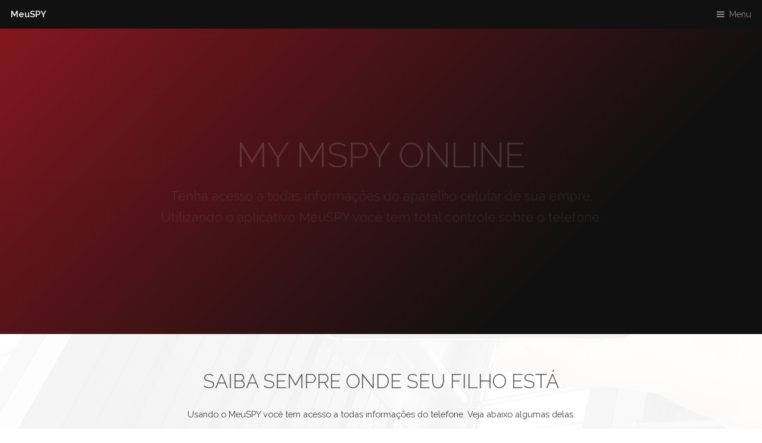

--- FILE ---
content_type: text/html; charset=UTF-8
request_url: https://meuspy.com/tag/my-mspy-online
body_size: 7622
content:
<!DOCTYPE HTML>
<html lang='pt-BR'>
	<head>
		<title>my mspy online</title>
		<meta charset="utf-8"/>
		<meta name="viewport" content="width=device-width, initial-scale=1, user-scalable=no"/>
		<meta name="description" content="Seja bem vindo, my mspy online, aqui você conheçe o MeuSPY aplicativo espião"/>
		<meta name="keywords" content="app, espiao, celular, aplicativo, aplicativo espiao, my mspy online"/>
		
		<link href="https://meuspy.com/tag/meuspy.jpg" rel="image_src"/>
		<link rel="canonical" href="https://meuspy.com/tag/my-mspy-online"/>
		
<meta property="og:title" content="my mspy online"/>
<meta property="og:type" content="website">
<meta property="og:image:type" content="image/jpeg"/>
<meta property="og:url" content="https://meuspy.com/tag/my-mspy-online"/>
<meta property="og:image:alt" content="Saiba sempre onde seu filho está">
<meta property="og:description" content="Seja bem vindo, my mspy online, aqui você conheçe o MeuSPY aplicativo espião">
<meta property="og:image" content="https://meuspy.com/tag/meuspy.jpg"/>
<meta property="fb:app_id" content="2145901832371433"/>
<meta property="og:image:height" content="870">
<meta property="og:image:width" content="1654">
<meta name="mobile-web-app-capable" content="yes">
<base href="https://meuspy.com/tag/">


    <!-- Twitter Meta Tags -->
    <meta name="twitter:card" content="summary_large_image">
    <meta name="twitter:image" content="https://meuspy.com/tag/meuspy.jpg">
    <meta name="twitter:creator" content="MeuSPY">
    <meta name="twitter:description" content="Seja bem vindo, my mspy online, aqui você conheçe o MeuSPY aplicativo espião">
    <meta name="twitter:site" content="MeuSPY">
    <meta name="twitter:title" content="my mspy online">
    <!-- /Twitter Meta Tags -->

  <meta name="msapplication-TileImage" content="https://meuspy.com/favicon.ico">
  <meta name="msapplication-TileColor" content="#fff">
  <meta name="theme-color" content="#262626">

<meta name="mobile-web-app-capable" content="yes">

<script type="application/ld+json">
{
  "@context": "https://schema.org",
  "@type": "Organization",
  "url": "https://meuspy.com/tag/my-mspy-online",
  "name": "my mspy online",
  "image": "https://meuspy.com/tag/meuspy.jpg",
  "description": "Seja bem vindo, my mspy online, aqui você conheçe o MeuSPY aplicativo espião",
"sameAs" : [
   "https://twitter.com/appespiaogratis",
   "https://www.facebook.com/appespiaodecelular",
   "https://www.instagram.com/appespiao"
   ]
}
</script>


		<link rel="stylesheet" href="assets/css/A.main.css.pagespeed.cf.hel5JV9aFS.css"/>

<!-- Google tag (gtag.js) -->
<script async src="https://www.googletagmanager.com/gtag/js?id=AW-989847178" type="cc7b91ae54e5bc9c454c202c-text/javascript"></script>
<script type="cc7b91ae54e5bc9c454c202c-text/javascript">window.dataLayer=window.dataLayer||[];function gtag(){dataLayer.push(arguments);}gtag('js',new Date());gtag('config','AW-989847178');</script>
	</head>
	<body class="is-preload">

		<!-- Header -->
			<header id="header">
				<a class="logo" href="https://meuspy.com">MeuSPY</a>
				<nav>
					<a href="#menu">Menu</a>
				</nav>
			</header>

		<!-- Nav -->
			<nav id="menu">
				<ul class="links">
					<li><a href="index.php">Home</a></li>
					<li><a href="https://meuspy.com">O MeuSPY</a></li>
					<li><a href="https://meuspy.com/painel/cadastrar.php">Cadastrar</a></li>
					<li><a href="https://meuspy.com/br">Como Funciona</a></li>
					<li><a href="https://meuspy.com/painel/">Painel de controle</a></li>
					<li><a href="https://www.espiaodecelulargratis.com.br/2019/05/como-instalar-o-meuspy-em-celulares-com_27.html">Como instalar</a></li>
					<li><a href="https://meuspy.com/painel/termos.php">Termos de Uso</a></li>
					<li><a href="https://meuspy.com/br">Contato</a></li>
				</ul>
			</nav>

		<!-- Banner -->
			<section id="banner">
				<div class="inner">
					<h1>my mspy online</h1>
					<p>Tenha acesso a todas informações do aparelho celular de sua empre.<br>Utilizando o aplicativo MeuSPY você tem total controle sobre o telefone.</p>
				</div>
				<video autoplay loop muted playsinline src="images/banner.mp4"></video>
			</section>

		<!-- Highlights -->
			<section class="wrapper">
				<div class="inner">
					<header class="special">
						<h2>Saiba sempre onde seu filho está</h2>
						<p>Usando o MeuSPY você tem acesso a todas informações do telefone. Veja abaixo algumas delas.</p>
					</header>
					<div class="highlights">
						<section>
							<div class="content">
								<header>
									<a href="https://meuspy.com" class="icon"><img src="images/100x100xcall.png.pagespeed.ic.RB1D-UxODW.webp" width="100" height="100" alt="ligacoes"/></a>
									<h3>Ligações</h3>
								</header>
								<p>Tenha acesso ao áudio e detalhes das chamadas feitas e recebidas no smartphone.</p>
							</div>
						</section>
						<section>
							<div class="content">
								<header>
									<a href="https://meuspy.com" class="icon"><img src="images/100x100xwhatsapp.png.pagespeed.ic.1f-TFbnxVZ.webp" width="100" height="100" alt="whatsapp"/></a>
									<h3>WhatsApp</h3>
								</header>
								<p>Veja todas conversas do WhatsApp, enviadas e recebidas sem ter que fazer root no celular.</p>
							</div>
						</section>
						<section>
							<div class="content">
								<header>
									<a href="https://meuspy.com" class="icon"><img src="[data-uri]" alt="ao vivo"/></a>
									<h3>Ao Vivo</h3>
								</header>
								<p>Assista em tempo real tudo que se passa ao redor do telefone através de sua câmera.</p>
							</div>
						</section>
						<section>
							<div class="content">
								<header>
									<a href="https://meuspy.com" class="icon"><img src="images/100x100xatividades.png.pagespeed.ic.aJtSdZQJ-x.webp" width="100" height="100" alt="atividades"/></a>
									<h3>Atividades</h3>
								</header>
								<p>Tenha acesso a tudo que for digitado no telefone celular.</p>
							</div>
						</section>
						<section>
							<div class="content">
								<header>
									<a href="https://meuspy.com" class="icon"><img src="images/100x100xgps.png.pagespeed.ic.HotsKcXO1w.webp" width="100" height="100" alt="gps"/></a>
									<h3>Localização GPS</h3>
								</header>
								<p>Obtenha a localização do aparelho smartphone em tempo real.</p>
							</div>
						</section>
						<section>
							<div class="content">
								<header>
									<a href="https://meuspy.com" class="icon"><img src="images/100x100xfotos.png.pagespeed.ic.HTAH8b4j_z.webp" width="100" height="100" alt="fotos"/></a>
									<h3>Fotos e Videos</h3>
								</header>
								<p>Tenha acesso a todas as fotos e videos do aparelho celular.</p>
							</div>
						</section>
						
						<section>
							<div class="content">
								<header>
									<a href="https://meuspy.com" class="icon"><img src="images/100x100xsms.png.pagespeed.ic.ZEwr2td8yc.webp" width="100" height="100" alt="sms"/></a>
									<h3>SMS e MMS</h3>
								</header>
								<p>Tenha acesso as mensagens de texto enviadas e recebidas.</p>
							</div>
						</section>
						<section>
							<div class="content">
								<header>
									<a href="https://meuspy.com" class="icon"><img src="images/100x100xphoto.png.pagespeed.ic.TWlzZXE4le.webp" width="100" height="100" alt="tirar fotos"/></a>
									<h3>Tire Fotos</h3>
								</header>
								<p>Você ainda é possibilitado a tirar fotos e gravar videos totalmente oculto.</p>
							</div>
						</section>
						<section>
							<div class="content">
								<header>
									<a href="https://meuspy.com" class="icon"><img src="images/100x100xfile.png.pagespeed.ic.wGhxJJ5Jtq.webp" width="100" height="100" alt="arquivos"/></a>
									<h3>Arquivos</h3>
								</header>
								<p>Veja todos os arquivos do celular, você Pode vir a baixar os arquivos ou deletar qualquer arquivo do celular.</p>
							</div>
						</section>
					</div>
				</div>
			</section>

		<!-- CTA -->
			<section id="cta" class="wrapper">
				<div class="inner">
					<h2>Como saber a que tipo de informação seu filho é exposto?</h2>
					<p>O MeuSpy é uma ferramenta gratuita, onde é possível ter acesso a mensagens de textos, ligações, conversas de WhatsApp entre outros benefícios. Através dele, é possível acompanhar as atividades diárias de seus filhos. E isso tudo, é feito de forma totalmente anônima.</p>
				</div>
			</section>

		<!-- Testimonials -->
			<section class="wrapper">
				<div class="inner">
					<header class="special">
						<h2>Aplicativo seguro e totalmente invisível no telefone</h2>
						<p>Você tem acesso as informações do celular através de um usuário e senha, definidos por você, tornando o aplicativo muitíssimo seguro e totalmente invisível no smartphone.</p>
					</header>
					<div class="testimonials">
						<section>
							<div class="content">
								<blockquote>
									<p>Descobri que um pedofilo estava falando com meu filho, chamei a policia e tudo foi resolvido graças ao MeuSPY.</p>
								</blockquote>
								<div class="author">
									<div class="image">
										<img src="[data-uri]" alt=""/>
									</div>
									<p class="credit">- <strong>Maria</strong> <span>Depoimento.</span></p>
								</div>
							</div>
						</section>
						<section>
							<div class="content">
								<blockquote>
									<p>Meu filho andava estranho, então instalei o MeuSPY em seu aparelho celular, e descobri que estava se envolvendo com drogas.</p>
								</blockquote>
								<div class="author">
									<div class="image">
										<img src="[data-uri]" alt=""/>
									</div>
									<p class="credit">- <strong>Laura</strong> <span>Depoimento.</span></p>
								</div>
							</div>
						</section>
						<section>
							<div class="content">
								<blockquote>
									<p>Não acreditei no começo, mas depois que instalei o MeuSpy fiquei surpreso com tantas opções.<br>Recomento!</p>
								</blockquote>
								<div class="author">
									<div class="image">
										<img src="[data-uri]" alt=""/>
									</div>
									<p class="credit">- <strong>Jade</strong> <span>Depoimento.</span></p>
								</div>
							</div>
						</section>
					</div>
				</div>
			</section>

		<!-- Footer -->
			<footer id="footer">
				<div class="inner">
					<div class="content">
						<section>
							<h3>Aplicativo espião de telefone grátis</h3>
							<p>O aplicativo MeuSPY é gratis com uma limitação de 25MB. Você tem a opção de aumentar o espaço em disco, tornando o mesmo ilimitado, assim usando o quanto desejar pagando um pequeno valor.</p>
						</section>
						<section>
							<h4>Veja mais</h4>
							<ul class="alt">
								<li><a href="https://meuspy.com/painel/cadastrar.php">Ainda não é cadastrado.</a></li>
								<li><a href="https://meuspy.com/painel/entrar.php">Já tem uma conta.</a></li>
								<li><a href="https://meuspy.com/painel/">Baixe nosso painel de controle.</a></li>
								<li><a href="https://www.espiaodecelulargratis.com.br/2019/05/como-instalar-o-meuspy-em-celulares-com_27.html">Como instalar o MeuSPY?</a></li>
							</ul>
						</section>
						<section>
							<h4>Redes Sociais</h4>
							<ul class="plain">
								<li><a href="https://twitter.com/appespiaogratis"><i class="icon fa-twitter">&nbsp;</i>Twitter</a></li>
								<li><a href="https://www.facebook.com/appespiaodecelular/" target="_blank"><i class="icon fa-facebook">&nbsp;</i>Facebook</a></li>
								<li><a href="https://www.instagram.com/appespiao"><i class="icon fa-instagram">&nbsp;</i>Instagram</a></li>
								<li><a href="#"><i class="icon fa-github">&nbsp;</i>Github</a></li>
							</ul>
						</section>
					</div>
					<div class="copyright">
						&copy; Todos os direitos reservados MeuSPY.com.
					</div>
				</div>
			</footer>

		<!-- Scripts -->
			<script src="assets/js/jquery.min.js" type="cc7b91ae54e5bc9c454c202c-text/javascript"></script>
			<script src="assets/js/browser.min.js" type="cc7b91ae54e5bc9c454c202c-text/javascript"></script>
			<script src="assets/js/breakpoints.min.js" type="cc7b91ae54e5bc9c454c202c-text/javascript"></script>
			<script src="assets/js/util.js" type="cc7b91ae54e5bc9c454c202c-text/javascript"></script>
			<script src="assets/js/main.js" type="cc7b91ae54e5bc9c454c202c-text/javascript"></script>

	<script src="/cdn-cgi/scripts/7d0fa10a/cloudflare-static/rocket-loader.min.js" data-cf-settings="cc7b91ae54e5bc9c454c202c-|49" defer></script><script defer src="https://static.cloudflareinsights.com/beacon.min.js/vcd15cbe7772f49c399c6a5babf22c1241717689176015" integrity="sha512-ZpsOmlRQV6y907TI0dKBHq9Md29nnaEIPlkf84rnaERnq6zvWvPUqr2ft8M1aS28oN72PdrCzSjY4U6VaAw1EQ==" data-cf-beacon='{"version":"2024.11.0","token":"f44b6895bb464dcaad7c0b2f58db2c7e","r":1,"server_timing":{"name":{"cfCacheStatus":true,"cfEdge":true,"cfExtPri":true,"cfL4":true,"cfOrigin":true,"cfSpeedBrain":true},"location_startswith":null}}' crossorigin="anonymous"></script>
</body>
</html><!-- Start Alexa Certify Javascript -->
<script type="cc7b91ae54e5bc9c454c202c-text/javascript">_atrk_opts={atrk_acct:"AvtTt1WyR620WR",domain:"meuspy.com",dynamic:true};(function(){var as=document.createElement('script');as.type='text/javascript';as.async=true;as.src="https://certify-js.alexametrics.com/atrk.js";var s=document.getElementsByTagName('script')[0];s.parentNode.insertBefore(as,s);})();</script>
<noscript><img src="https://certify.alexametrics.com/atrk.gif?account=AvtTt1WyR620WR" style="display:none" height="1" width="1" alt=""/></noscript>
<!-- End Alexa Certify Javascript -->

--- FILE ---
content_type: text/css
request_url: https://meuspy.com/tag/assets/css/A.main.css.pagespeed.cf.hel5JV9aFS.css
body_size: 8943
content:
@import url(font-awesome.min.css);@import url(https://fonts.googleapis.com/css?family=Raleway:200,300,400,500,600);@-ms-viewport {
  width: device-width; }body{-ms-overflow-style:scrollbar}@media screen and (max-width:480px){html,body{min-width:320px}}html{box-sizing:border-box}*,*:before,*:after{box-sizing:inherit}body{background:#fff}body.is-preload *,body.is-preload *:before,body.is-preload *:after{-moz-animation:none!important;-webkit-animation:none!important;-ms-animation:none!important;animation:none!important;-moz-transition:none!important;-webkit-transition:none!important;-ms-transition:none!important;transition:none!important}html,body,div,span,applet,object,iframe,h1,h2,h3,h4,h5,h6,p,blockquote,pre,a,abbr,acronym,address,big,cite,code,del,dfn,em,img,ins,kbd,q,s,samp,small,strike,strong,sub,sup,tt,var,b,u,i,center,dl,dt,dd,ol,ul,li,fieldset,form,label,legend,table,caption,tbody,tfoot,thead,tr,th,td,article,aside,canvas,details,embed,figure,figcaption,footer,header,hgroup,menu,nav,output,ruby,section,summary,time,mark,audio,video{margin:0;padding:0;border:0;font-size:100%;font:inherit;vertical-align:baseline}article,aside,details,figcaption,figure,footer,header,hgroup,menu,nav,section{display:block}body{line-height:1}ol,ul{list-style:none}blockquote,q{quotes:none}blockquote:before,blockquote:after,q:before,q:after{content:'';content:none}table{border-collapse:collapse;border-spacing:0}body{-webkit-text-size-adjust:none}mark{background-color:transparent;color:inherit}input::-moz-focus-inner{border:0;padding:0}input,select,textarea{-moz-appearance:none;-webkit-appearance:none;-ms-appearance:none;appearance:none}html{font-size:13pt}@media screen and (max-width:1680px){html{font-size:11pt}}@media screen and (max-width:980px){html{font-size:12pt}}@media screen and (max-width:480px){html{font-size:11pt}}body{background-color:#fff;color:#444}body,input,select,textarea{font-family:"Raleway",Arial,Helvetica,sans-serif;font-weight:400;font-size:1rem;line-height:1.65}a{-moz-transition:color .2s ease-in-out;-webkit-transition:color .2s ease-in-out;-ms-transition:color .2s ease-in-out;transition:color .2s ease-in-out;text-decoration:underline}a:hover{text-decoration:none}strong,b{font-weight:600}em,i{font-style:italic}p{margin:0 0 2rem 0}header.special{text-align:center;margin-bottom:4rem}header.special p{max-width:75%;margin-left:auto;margin-right:auto}h1,h2,h3,h4,h5,h6{font-weight:300;line-height:1.5;text-transform:uppercase;margin:0 0 1.5rem 0}h1 a,h2 a,h3 a,h4 a,h5 a,h6 a{color:inherit;text-decoration:none}h1{font-size:3rem;line-height:1.2}h2{font-size:2.25rem;line-height:1.3}h3{font-size:1.25rem}h4{font-size:1rem}h5{font-size:.9rem}h6{font-size:.7rem}@media screen and (max-width:736px){h1{font-size:2.75rem;line-height:1.3}h2{font-size:1.75rem;line-height:1.5}h3{font-size:1.25rem}}sub{font-size:.8rem;position:relative;top:.5rem}sup{font-size:.8rem;position:relative;top:-.5rem}blockquote{border-left:solid .5rem;font-style:italic;margin:0 0 2rem 0;padding:1rem 0 1rem 2rem}code{border-radius:4px;border:solid 1px;font-family:"Courier New",monospace;font-size:.9rem;margin:0 .25rem;padding:.25rem .65rem}pre{-webkit-overflow-scrolling:touch;font-family:"Courier New",monospace;font-size:.9rem;margin:0 0 2rem 0}pre code{display:block;line-height:1.75;padding:1rem 1.5rem;overflow-x:auto}hr{border:0;border-bottom:solid 1px;margin:2rem 0}hr.major{margin:4rem 0}input,select,textarea{color:#555}a{color:#ce1b28}strong,b{color:#555}h1,h2,h3,h4,h5,h6{color:#555}blockquote{border-left-color:rgba(0,0,0,.25)}code{background:rgba(0,0,0,.075);border-color:rgba(0,0,0,.25)}hr{border-bottom-color:rgba(0,0,0,.25)}.inner{margin:0 auto;width:75rem;max-width:calc(100% - 6rem)}@media screen and (max-width:480px){.inner{max-width:calc(100% - 3rem)}}input[type="submit"],input[type="reset"],input[type="button"],button,.button{-moz-appearance:none;-webkit-appearance:none;-ms-appearance:none;appearance:none;-moz-transition:background-color .2s ease-in-out , box-shadow .2s ease-in-out , color .2s ease-in-out;-webkit-transition:background-color .2s ease-in-out , box-shadow .2s ease-in-out , color .2s ease-in-out;-ms-transition:background-color .2s ease-in-out , box-shadow .2s ease-in-out , color .2s ease-in-out;transition:background-color .2s ease-in-out , box-shadow .2s ease-in-out , color .2s ease-in-out;border:0;border-radius:4px;cursor:pointer;display:inline-block;font-weight:600;height:3.25rem;line-height:3.25rem;padding:0 1.75rem;text-align:center;text-decoration:none;white-space:nowrap}input[type="submit"].small,input[type="reset"].small,input[type="button"].small,button.small,.button.small{font-size:.8rem;height:2.4375rem;line-height:2.4375rem;padding:0 1.25rem}input[type="submit"].large,input[type="reset"].large,input[type="button"].large,button.large,.button.large{font-size:1.35rem;height:4.0625rem;line-height:4.0625rem;padding:0 2rem}input[type="submit"].wide,input[type="reset"].wide,input[type="button"].wide,button.wide,.button.wide{min-width:13rem}input[type="submit"].icon:before,input[type="reset"].icon:before,input[type="button"].icon:before,button.icon:before,.button.icon:before{margin-right:.5rem}input[type="submit"].fit,input[type="reset"].fit,input[type="button"].fit,button.fit,.button.fit{width:100%}input[type="submit"].disabled,input[type="submit"]:disabled,input[type="reset"].disabled,input[type="reset"]:disabled,input[type="button"].disabled,input[type="button"]:disabled,button.disabled,button:disabled,.button.disabled,.button:disabled{pointer-events:none;opacity:.25}input[type="submit"],input[type="reset"],input[type="button"],button,.button{background-color:transparent;box-shadow:inset 0 0 0 1px #555;color:#555!important}input[type="submit"]:hover,input[type="reset"]:hover,input[type="button"]:hover,button:hover,.button:hover{box-shadow:inset 0 0 0 1px #ce1b28;color:#ce1b28!important}input[type="submit"]:hover:active,input[type="reset"]:hover:active,input[type="button"]:hover:active,button:hover:active,.button:hover:active{background-color:rgba(206,27,40,.25)}input[type="submit"].primary,input[type="reset"].primary,input[type="button"].primary,button.primary,.button.primary{box-shadow:none;background-color:#ce1b28;color:#fff!important}input[type="submit"].primary:hover,input[type="reset"].primary:hover,input[type="button"].primary:hover,button.primary:hover,.button.primary:hover{background-color:#e2212f;box-shadow:none}input[type="submit"].primary:hover:active,input[type="reset"].primary:hover:active,input[type="button"].primary:hover:active,button.primary:hover:active,.button.primary:hover:active{background-color:#b71824}form{margin:0 0 2rem 0}input[type="text"],input[type="password"],input[type="email"],input[type="tel"],input[type="search"],input[type="url"],select,textarea{-moz-appearance:none;-webkit-appearance:none;-ms-appearance:none;appearance:none;border-radius:4px;border:none;border:solid 1px;color:inherit;display:block;outline:0;padding:0 1rem;text-decoration:none;width:100%}input[type="text"]:invalid,input[type="password"]:invalid,input[type="email"]:invalid,input[type="tel"]:invalid,input[type="search"]:invalid,input[type="url"]:invalid,select:invalid,textarea:invalid{box-shadow:none}label{display:block;font-size:1rem;font-weight:600;margin:0 0 1rem 0}input[type="text"],input[type="password"],input[type="email"],input[type="tel"],input[type="search"],input[type="url"]{height:3.25rem}select{background-size:1.25rem;background-repeat:no-repeat;background-position:calc(100% - 1rem) center;height:3.25rem;padding-right:3.25rem;text-overflow:ellipsis}select:focus::-ms-value{background-color:transparent}select::-ms-expand{display:none}textarea{padding:.75rem 1rem}input[type="checkbox"],input[type="radio"]{-moz-appearance:none;-webkit-appearance:none;-ms-appearance:none;appearance:none;display:block;float:left;margin-right:-2rem;opacity:0;width:1rem;z-index:-1}input[type="checkbox"]+label,input[type="radio"]+label{text-decoration:none;cursor:pointer;display:inline-block;font-size:1rem;font-weight:400;padding-left:2.825rem;padding-right:.875rem;position:relative}input[type="checkbox"]+label:before,input[type="radio"]+label:before{-moz-osx-font-smoothing:grayscale;-webkit-font-smoothing:antialiased;font-family:FontAwesome;font-style:normal;font-weight:normal;text-transform:none!important}input[type="checkbox"]+label:before,input[type="radio"]+label:before{border-radius:4px;border:solid 1px;content:'';display:inline-block;height:1.95rem;left:0;line-height:1.86875rem;position:absolute;text-align:center;top:-.1625rem;width:1.95rem}input[type="checkbox"]:checked+label:before,input[type="radio"]:checked+label:before{content:'\f00c'}input[type="checkbox"]+label:before{border-radius:4px}input[type="radio"]+label:before{border-radius:100%}::-webkit-input-placeholder{opacity:1.0}:-moz-placeholder{opacity:1.0}::-moz-placeholder{opacity:1.0}:-ms-input-placeholder{opacity:1.0}label{color:#555}input[type="text"],input[type="password"],input[type="email"],input[type="tel"],input[type="search"],input[type="url"],select,textarea{background-color:rgba(0,0,0,.075);border-color:rgba(0,0,0,.25)}input[type="text"]:focus,input[type="password"]:focus,input[type="email"]:focus,input[type="tel"]:focus,input[type="search"]:focus,input[type="url"]:focus,select:focus,textarea:focus{border-color:#ce1b28;box-shadow:0 0 0 1px #ce1b28}select{background-image:url(data:image/svg+xml;charset=utf8,%3Csvg\ xmlns=\'http://www.w3.org/2000/svg\'\ width=\'40\'\ height=\'40\'\ preserveAspectRatio=\'none\'\ viewBox=\'0\ 0\ 40\ 40\'%3E%3Cpath\ d=\'M9.4,12.3l10.4,10.4l10.4-10.4c0.2-0.2,0.5-0.4,0.9-0.4c0.3,0,0.6,0.1,0.9,0.4l3.3,3.3c0.2,0.2,0.4,0.5,0.4,0.9\ c0,0.4-0.1,0.6-0.4,0.9L20.7,31.9c-0.2,0.2-0.5,0.4-0.9,0.4c-0.3,0-0.6-0.1-0.9-0.4L4.3,17.3c-0.2-0.2-0.4-0.5-0.4-0.9\ c0-0.4,0.1-0.6,0.4-0.9l3.3-3.3c0.2-0.2,0.5-0.4,0.9-0.4S9.1,12.1,9.4,12.3z\'\ fill=\'rgba\(0,\ 0,\ 0,\ 0.25\)\'\ /%3E%3C/svg%3E)}select option{color:#444;background-color:#fff}input[type="checkbox"]+label,input[type="radio"]+label{color:#444}input[type="checkbox"]+label:before,input[type="radio"]+label:before{background:rgba(0,0,0,.075);border-color:rgba(0,0,0,.25)}input[type="checkbox"]:checked+label:before,input[type="radio"]:checked+label:before{background-color:#ce1b28;border-color:#ce1b28;color:#fff}input[type="checkbox"]:focus+label:before,input[type="radio"]:focus+label:before{border-color:#ce1b28;box-shadow:0 0 0 1px #ce1b28}::-webkit-input-placeholder{color:#bbb!important}:-moz-placeholder{color:#bbb!important}::-moz-placeholder{color:#bbb!important}:-ms-input-placeholder{color:#bbb!important}ol{list-style:decimal;margin:0 0 2rem 0;padding-left:1.25rem}ol li{padding-left:.25rem}ul{list-style:disc;margin:0 0 2rem 0;padding-left:1rem}ul li{padding-left:.325rem}ul.plain{list-style:none;padding-left:0}ul.plain li{margin-bottom:1rem}ul.plain li .icon{border-radius:4px;color:#fff;display:inline-block;margin-right:1rem;text-align:center;width:2rem;height:2rem;line-height:2rem;background:rgba(0,0,0,.5)}ul.alt{list-style:none;padding-left:0}ul.alt li{border-top:solid 1px;padding:.75rem 0}ul.alt li:first-child{border-top:0;padding-top:0}ul.alt li:last-child{padding-bottom:0}dl{margin:0 0 2rem 0}dl dt{display:block;font-weight:600;margin:0 0 1rem 0}dl dd{margin-left:1.5rem}ul.alt li{border-top-color:rgba(0,0,0,.25)}.table-wrapper{-webkit-overflow-scrolling:touch;overflow-x:auto}table{margin:0 0 2rem 0;width:100%}table tbody tr{border:solid 1px;border-left:0;border-right:0}table td{padding:.75rem .75rem}table th{font-size:.9rem;font-weight:600;padding:0 .75rem .75rem .75rem;text-align:left}table thead{border-bottom:solid 2px}table tfoot{border-top:solid 2px}table.alt{border-collapse:separate}table.alt tbody tr td{border:solid 1px;border-left-width:0;border-top-width:0}table.alt tbody tr td:first-child{border-left-width:1px}table.alt tbody tr:first-child td{border-top-width:1px}table.alt thead{border-bottom:0}table.alt tfoot{border-top:0}table tbody tr{border-color:rgba(0,0,0,.25)}table tbody tr:nth-child(2n + 1) {background-color:rgba(0,0,0,.075)}table th{color:#555}table thead{border-bottom-color:rgba(0,0,0,.25)}table tfoot{border-top-color:rgba(0,0,0,.25)}table.alt tbody tr td{border-color:rgba(0,0,0,.25)}.highlights{width:100%;margin:2.5rem 0;display:-moz-flex;display:-webkit-flex;display:-ms-flex;display:flex;-moz-flex-wrap:wrap;-webkit-flex-wrap:wrap;-ms-flex-wrap:wrap;flex-wrap:wrap;-moz-align-items:-moz-stretch;-webkit-align-items:-webkit-stretch;-ms-align-items:-ms-stretch;align-items:stretch}.highlights>*{-moz-flex-shrink:1;-webkit-flex-shrink:1;-ms-flex-shrink:1;flex-shrink:1;-moz-flex-grow:0;-webkit-flex-grow:0;-ms-flex-grow:0;flex-grow:0}.highlights>*{width:33.3333333333%}.highlights>*{padding:1.5rem;width: calc(33.3333333333% + 1rem)}.highlights > :nth-child(-n + 3) {padding-top:0}.highlights > :nth-last-child(-n + 3) {padding-bottom:0}.highlights > :nth-child(3n + 1) {padding-left:0}.highlights > :nth-child(3n) {padding-right:0}.highlights > :nth-child(3n + 1),
  .highlights > :nth-child(3n) {width: calc(33.3333333333% + -0.5rem)}.highlights .content{border-radius:4px;height:100%;padding:3rem;text-align:center}.highlights .content .icon{font-size:5rem}.highlights>div>:last-child{margin-bottom:0}@media screen and (max-width:980px){.highlights>*{width:50%}.highlights>*{padding:1rem;width: calc(33.3333333333% + 0.6666666667rem)}.highlights > :nth-child(-n + 3) {padding-top:1rem}.highlights > :nth-last-child(-n + 3) {padding-bottom:1rem}.highlights > :nth-child(3n + 1) {padding-left:1rem}.highlights > :nth-child(3n) {padding-right:1rem}.highlights > :nth-child(3n + 1),
    .highlights > :nth-child(3n) {padding:1rem;width: calc(50% + 1rem)}.highlights>*{padding:1rem;width: calc(50% + 1rem)}.highlights > :nth-child(-n + 2) {padding-top:0}.highlights > :nth-last-child(-n + 2) {padding-bottom:0}.highlights > :nth-child(2n + 1) {padding-left:0}.highlights > :nth-child(2n) {padding-right:0}.highlights > :nth-child(2n + 1),
    .highlights > :nth-child(2n) {width: calc(50% + 0rem)}.highlights .content{padding:2rem}}@media screen and (max-width:736px){.highlights>*{width:100%}.highlights>*{padding:1rem;width: calc(33.3333333333% + 0.6666666667rem)}.highlights > :nth-child(-n + 3) {padding-top:1rem}.highlights > :nth-last-child(-n + 3) {padding-bottom:1rem}.highlights > :nth-child(3n + 1) {padding-left:1rem}.highlights > :nth-child(3n) {padding-right:1rem}.highlights > :nth-child(3n + 1),
    .highlights > :nth-child(3n) {padding:1rem;width: calc(100% + 2rem)}.highlights>*{padding:1rem;width: calc(50% + 1rem)}.highlights > :nth-child(-n + 2) {padding-top:1rem}.highlights > :nth-last-child(-n + 2) {padding-bottom:1rem}.highlights > :nth-child(2n + 1) {padding-left:1rem}.highlights > :nth-child(2n) {padding-right:1rem}.highlights > :nth-child(2n + 1),
    .highlights > :nth-child(2n) {padding:1rem;width: calc(100% + 2rem)}.highlights>*{padding:1rem;width: calc(100% + 2rem)}.highlights > :nth-child(-n + 1) {padding-top:0}.highlights > :nth-last-child(-n + 1) {padding-bottom:0}.highlights > :nth-child(1n + 1) {padding-left:0}.highlights > :nth-child(1n) {padding-right:0}.highlights > :nth-child(1n + 1),
    .highlights > :nth-child(1n) {width: calc(100% + 1rem)}}.highlights .content{background:#fff;box-shadow:0 0 4px 1px rgba(0,0,0,.025)}.testimonials{margin:2.5rem 0;width:100%;display:-moz-flex;display:-webkit-flex;display:-ms-flex;display:flex;-moz-flex-wrap:wrap;-webkit-flex-wrap:wrap;-ms-flex-wrap:wrap;flex-wrap:wrap;-moz-align-items:-moz-stretch;-webkit-align-items:-webkit-stretch;-ms-align-items:-ms-stretch;align-items:stretch}.testimonials>*{-moz-flex-shrink:1;-webkit-flex-shrink:1;-ms-flex-shrink:1;flex-shrink:1;-moz-flex-grow:0;-webkit-flex-grow:0;-ms-flex-grow:0;flex-grow:0}.testimonials>*{width:33.3333333333%}.testimonials>*{padding:1.5rem;width: calc(33.3333333333% + 1rem)}.testimonials > :nth-child(-n + 3) {padding-top:0}.testimonials > :nth-last-child(-n + 3) {padding-bottom:0}.testimonials > :nth-child(3n + 1) {padding-left:0}.testimonials > :nth-child(3n) {padding-right:0}.testimonials > :nth-child(3n + 1),
  .testimonials > :nth-child(3n) {width: calc(33.3333333333% + -0.5rem)}.testimonials .content{border-radius:4px;height:100%;padding:3rem}.testimonials .content .author{display:-moz-flex;display:-webkit-flex;display:-ms-flex;display:flex;-moz-align-items:center;-webkit-align-items:center;-ms-align-items:center;align-items:center}.testimonials .content .author blockquote{margin:0}.testimonials .content .author .image{margin-right:2rem;width:20%}.testimonials .content .author .image img{border-radius:100%;max-width:100%}.testimonials .content .credit{font-size:.75rem}.testimonials .content p:last-child{margin:0}.testimonials>div>:last-child{margin-bottom:0}@media screen and (max-width:980px){.testimonials>*{width:50%}.testimonials>*{padding:1rem;width: calc(33.3333333333% + 0.6666666667rem)}.testimonials > :nth-child(-n + 3) {padding-top:1rem}.testimonials > :nth-last-child(-n + 3) {padding-bottom:1rem}.testimonials > :nth-child(3n + 1) {padding-left:1rem}.testimonials > :nth-child(3n) {padding-right:1rem}.testimonials > :nth-child(3n + 1),
    .testimonials > :nth-child(3n) {padding:1rem;width: calc(50% + 1rem)}.testimonials>*{padding:1rem;width: calc(50% + 1rem)}.testimonials > :nth-child(-n + 2) {padding-top:0}.testimonials > :nth-last-child(-n + 2) {padding-bottom:0}.testimonials > :nth-child(2n + 1) {padding-left:0}.testimonials > :nth-child(2n) {padding-right:0}.testimonials > :nth-child(2n + 1),
    .testimonials > :nth-child(2n) {width: calc(50% + 0rem)}.testimonials .content{padding:2rem}}@media screen and (max-width:736px){.testimonials>*{width:100%}.testimonials>*{padding:1rem;width: calc(33.3333333333% + 0.6666666667rem)}.testimonials > :nth-child(-n + 3) {padding-top:1rem}.testimonials > :nth-last-child(-n + 3) {padding-bottom:1rem}.testimonials > :nth-child(3n + 1) {padding-left:1rem}.testimonials > :nth-child(3n) {padding-right:1rem}.testimonials > :nth-child(3n + 1),
    .testimonials > :nth-child(3n) {padding:1rem;width: calc(100% + 2rem)}.testimonials>*{padding:1rem;width: calc(50% + 1rem)}.testimonials > :nth-child(-n + 2) {padding-top:1rem}.testimonials > :nth-last-child(-n + 2) {padding-bottom:1rem}.testimonials > :nth-child(2n + 1) {padding-left:1rem}.testimonials > :nth-child(2n) {padding-right:1rem}.testimonials > :nth-child(2n + 1),
    .testimonials > :nth-child(2n) {padding:1rem;width: calc(100% + 2rem)}.testimonials>*{padding:1rem;width: calc(100% + 2rem)}.testimonials > :nth-child(-n + 1) {padding-top:0}.testimonials > :nth-last-child(-n + 1) {padding-bottom:0}.testimonials > :nth-child(1n + 1) {padding-left:0}.testimonials > :nth-child(1n) {padding-right:0}.testimonials > :nth-child(1n + 1),
    .testimonials > :nth-child(1n) {width: calc(100% + 1rem)}}.testimonials .content{background:#fff;box-shadow:0 0 4px 1px rgba(0,0,0,.025)}.testimonials .content .credit strong{color:#ce1b28}ul.actions{display:-moz-flex;display:-webkit-flex;display:-ms-flex;display:flex;cursor:default;list-style:none;margin-left:-1rem;padding-left:0}ul.actions li{padding:0 0 0 1rem;vertical-align:middle}ul.actions.special{-moz-justify-content:center;-webkit-justify-content:center;-ms-justify-content:center;justify-content:center;width: calc(100% + 1rem)}ul.actions.stacked{-moz-flex-direction:column;-webkit-flex-direction:column;-ms-flex-direction:column;flex-direction:column;margin-left:0}ul.actions.stacked li{padding:1.3rem 0 0 0}ul.actions.stacked li:first-child{padding-top:0}ul.actions.fit{width: calc(100% + 1rem)}ul.actions.fit li{-moz-flex-grow:1;-webkit-flex-grow:1;-ms-flex-grow:1;flex-grow:1;-moz-flex-shrink:1;-webkit-flex-shrink:1;-ms-flex-shrink:1;flex-shrink:1;width:100%}ul.actions.fit li>*{width:100%}ul.actions.fit.stacked{width:100%}@media screen and (max-width:480px){ul.actions:not(.fixed) {-moz-flex-direction:column;-webkit-flex-direction:column;-ms-flex-direction:column;flex-direction:column;margin-left:0;width:100%!important}ul.actions:not(.fixed) li {-moz-flex-grow:1;-webkit-flex-grow:1;-ms-flex-grow:1;flex-grow:1;-moz-flex-shrink:1;-webkit-flex-shrink:1;-ms-flex-shrink:1;flex-shrink:1;padding:1rem 0 0 0;text-align:center;width:100%}ul.actions:not(.fixed) li > * {width:100%}ul.actions:not(.fixed) li:first-child {padding-top:0}ul.actions:not(.fixed) li input[type="submit"],
        ul.actions:not(.fixed) li input[type="reset"],
        ul.actions:not(.fixed) li input[type="button"],
        ul.actions:not(.fixed) li button,
        ul.actions:not(.fixed) li .button {width:100%}ul.actions:not(.fixed) li input[type="submit"].icon:before,
          ul.actions:not(.fixed) li input[type="reset"].icon:before,
          ul.actions:not(.fixed) li input[type="button"].icon:before,
          ul.actions:not(.fixed) li button.icon:before,
          ul.actions:not(.fixed) li .button.icon:before {margin-left:-.5rem}}.row{display:flex;flex-wrap:wrap;box-sizing:border-box}.row>*{box-sizing:border-box}.row.gtr-uniform>*>:last-child{margin-bottom:0}.row>.imp{order:-1}.row>.col-1{width:8.3333333333%}.row>.off-1{margin-left:8.3333333333%}.row>.col-2{width:16.6666666667%}.row>.off-2{margin-left:16.6666666667%}.row>.col-3{width:25%}.row>.off-3{margin-left:25%}.row>.col-4{width:33.3333333333%}.row>.off-4{margin-left:33.3333333333%}.row>.col-5{width:41.6666666667%}.row>.off-5{margin-left:41.6666666667%}.row>.col-6{width:50%}.row>.off-6{margin-left:50%}.row>.col-7{width:58.3333333333%}.row>.off-7{margin-left:58.3333333333%}.row>.col-8{width:66.6666666667%}.row>.off-8{margin-left:66.6666666667%}.row>.col-9{width:75%}.row>.off-9{margin-left:75%}.row>.col-10{width:83.3333333333%}.row>.off-10{margin-left:83.3333333333%}.row>.col-11{width:91.6666666667%}.row>.off-11{margin-left:91.6666666667%}.row>.col-12{width:100%}.row>.off-12{margin-left:100%}.row.gtr-0{margin-top:0;margin-left:0}.row.gtr-0>*{padding:0 0 0 0}.row.gtr-0.gtr-uniform{margin-top:0}.row.gtr-0.gtr-uniform>*{padding-top:0}.row.gtr-25{margin-top:0;margin-left:-.75rem}.row.gtr-25>*{padding:0 0 0 .75rem}.row.gtr-25.gtr-uniform{margin-top:-.75rem}.row.gtr-25.gtr-uniform>*{padding-top:.75rem}.row.gtr-50{margin-top:0;margin-left:-1.5rem}.row.gtr-50>*{padding:0 0 0 1.5rem}.row.gtr-50.gtr-uniform{margin-top:-1.5rem}.row.gtr-50.gtr-uniform>*{padding-top:1.5rem}.row{margin-top:0;margin-left:-3rem}.row>*{padding:0 0 0 3rem}.row.gtr-uniform{margin-top:-3rem}.row.gtr-uniform>*{padding-top:3rem}.row.gtr-150{margin-top:0;margin-left:-4.5rem}.row.gtr-150>*{padding:0 0 0 4.5rem}.row.gtr-150.gtr-uniform{margin-top:-4.5rem}.row.gtr-150.gtr-uniform>*{padding-top:4.5rem}.row.gtr-200{margin-top:0;margin-left:-6rem}.row.gtr-200>*{padding:0 0 0 6rem}.row.gtr-200.gtr-uniform{margin-top:-6rem}.row.gtr-200.gtr-uniform>*{padding-top:6rem}@media screen and (max-width:1680px){.row{display:flex;flex-wrap:wrap;box-sizing:border-box}.row>*{box-sizing:border-box}.row.gtr-uniform>*>:last-child{margin-bottom:0}.row>.imp-xlarge{order:-1}.row>.col-1-xlarge{width:8.3333333333%}.row>.off-1-xlarge{margin-left:8.3333333333%}.row>.col-2-xlarge{width:16.6666666667%}.row>.off-2-xlarge{margin-left:16.6666666667%}.row>.col-3-xlarge{width:25%}.row>.off-3-xlarge{margin-left:25%}.row>.col-4-xlarge{width:33.3333333333%}.row>.off-4-xlarge{margin-left:33.3333333333%}.row>.col-5-xlarge{width:41.6666666667%}.row>.off-5-xlarge{margin-left:41.6666666667%}.row>.col-6-xlarge{width:50%}.row>.off-6-xlarge{margin-left:50%}.row>.col-7-xlarge{width:58.3333333333%}.row>.off-7-xlarge{margin-left:58.3333333333%}.row>.col-8-xlarge{width:66.6666666667%}.row>.off-8-xlarge{margin-left:66.6666666667%}.row>.col-9-xlarge{width:75%}.row>.off-9-xlarge{margin-left:75%}.row>.col-10-xlarge{width:83.3333333333%}.row>.off-10-xlarge{margin-left:83.3333333333%}.row>.col-11-xlarge{width:91.6666666667%}.row>.off-11-xlarge{margin-left:91.6666666667%}.row>.col-12-xlarge{width:100%}.row>.off-12-xlarge{margin-left:100%}.row.gtr-0{margin-top:0;margin-left:0}.row.gtr-0>*{padding:0 0 0 0}.row.gtr-0.gtr-uniform{margin-top:0}.row.gtr-0.gtr-uniform>*{padding-top:0}.row.gtr-25{margin-top:0;margin-left:-.75rem}.row.gtr-25>*{padding:0 0 0 .75rem}.row.gtr-25.gtr-uniform{margin-top:-.75rem}.row.gtr-25.gtr-uniform>*{padding-top:.75rem}.row.gtr-50{margin-top:0;margin-left:-1.5rem}.row.gtr-50>*{padding:0 0 0 1.5rem}.row.gtr-50.gtr-uniform{margin-top:-1.5rem}.row.gtr-50.gtr-uniform>*{padding-top:1.5rem}.row{margin-top:0;margin-left:-3rem}.row>*{padding:0 0 0 3rem}.row.gtr-uniform{margin-top:-3rem}.row.gtr-uniform>*{padding-top:3rem}.row.gtr-150{margin-top:0;margin-left:-4.5rem}.row.gtr-150>*{padding:0 0 0 4.5rem}.row.gtr-150.gtr-uniform{margin-top:-4.5rem}.row.gtr-150.gtr-uniform>*{padding-top:4.5rem}.row.gtr-200{margin-top:0;margin-left:-6rem}.row.gtr-200>*{padding:0 0 0 6rem}.row.gtr-200.gtr-uniform{margin-top:-6rem}.row.gtr-200.gtr-uniform>*{padding-top:6rem}}@media screen and (max-width:1280px){.row{display:flex;flex-wrap:wrap;box-sizing:border-box}.row>*{box-sizing:border-box}.row.gtr-uniform>*>:last-child{margin-bottom:0}.row>.imp-large{order:-1}.row>.col-1-large{width:8.3333333333%}.row>.off-1-large{margin-left:8.3333333333%}.row>.col-2-large{width:16.6666666667%}.row>.off-2-large{margin-left:16.6666666667%}.row>.col-3-large{width:25%}.row>.off-3-large{margin-left:25%}.row>.col-4-large{width:33.3333333333%}.row>.off-4-large{margin-left:33.3333333333%}.row>.col-5-large{width:41.6666666667%}.row>.off-5-large{margin-left:41.6666666667%}.row>.col-6-large{width:50%}.row>.off-6-large{margin-left:50%}.row>.col-7-large{width:58.3333333333%}.row>.off-7-large{margin-left:58.3333333333%}.row>.col-8-large{width:66.6666666667%}.row>.off-8-large{margin-left:66.6666666667%}.row>.col-9-large{width:75%}.row>.off-9-large{margin-left:75%}.row>.col-10-large{width:83.3333333333%}.row>.off-10-large{margin-left:83.3333333333%}.row>.col-11-large{width:91.6666666667%}.row>.off-11-large{margin-left:91.6666666667%}.row>.col-12-large{width:100%}.row>.off-12-large{margin-left:100%}.row.gtr-0{margin-top:0;margin-left:0}.row.gtr-0>*{padding:0 0 0 0}.row.gtr-0.gtr-uniform{margin-top:0}.row.gtr-0.gtr-uniform>*{padding-top:0}.row.gtr-25{margin-top:0;margin-left:-.375rem}.row.gtr-25>*{padding:0 0 0 .375rem}.row.gtr-25.gtr-uniform{margin-top:-.375rem}.row.gtr-25.gtr-uniform>*{padding-top:.375rem}.row.gtr-50{margin-top:0;margin-left:-.75rem}.row.gtr-50>*{padding:0 0 0 .75rem}.row.gtr-50.gtr-uniform{margin-top:-.75rem}.row.gtr-50.gtr-uniform>*{padding-top:.75rem}.row{margin-top:0;margin-left:-1.5rem}.row>*{padding:0 0 0 1.5rem}.row.gtr-uniform{margin-top:-1.5rem}.row.gtr-uniform>*{padding-top:1.5rem}.row.gtr-150{margin-top:0;margin-left:-2.25rem}.row.gtr-150>*{padding:0 0 0 2.25rem}.row.gtr-150.gtr-uniform{margin-top:-2.25rem}.row.gtr-150.gtr-uniform>*{padding-top:2.25rem}.row.gtr-200{margin-top:0;margin-left:-3rem}.row.gtr-200>*{padding:0 0 0 3rem}.row.gtr-200.gtr-uniform{margin-top:-3rem}.row.gtr-200.gtr-uniform>*{padding-top:3rem}}@media screen and (max-width:980px){.row{display:flex;flex-wrap:wrap;box-sizing:border-box}.row>*{box-sizing:border-box}.row.gtr-uniform>*>:last-child{margin-bottom:0}.row>.imp-medium{order:-1}.row>.col-1-medium{width:8.3333333333%}.row>.off-1-medium{margin-left:8.3333333333%}.row>.col-2-medium{width:16.6666666667%}.row>.off-2-medium{margin-left:16.6666666667%}.row>.col-3-medium{width:25%}.row>.off-3-medium{margin-left:25%}.row>.col-4-medium{width:33.3333333333%}.row>.off-4-medium{margin-left:33.3333333333%}.row>.col-5-medium{width:41.6666666667%}.row>.off-5-medium{margin-left:41.6666666667%}.row>.col-6-medium{width:50%}.row>.off-6-medium{margin-left:50%}.row>.col-7-medium{width:58.3333333333%}.row>.off-7-medium{margin-left:58.3333333333%}.row>.col-8-medium{width:66.6666666667%}.row>.off-8-medium{margin-left:66.6666666667%}.row>.col-9-medium{width:75%}.row>.off-9-medium{margin-left:75%}.row>.col-10-medium{width:83.3333333333%}.row>.off-10-medium{margin-left:83.3333333333%}.row>.col-11-medium{width:91.6666666667%}.row>.off-11-medium{margin-left:91.6666666667%}.row>.col-12-medium{width:100%}.row>.off-12-medium{margin-left:100%}.row.gtr-0{margin-top:0;margin-left:0}.row.gtr-0>*{padding:0 0 0 0}.row.gtr-0.gtr-uniform{margin-top:0}.row.gtr-0.gtr-uniform>*{padding-top:0}.row.gtr-25{margin-top:0;margin-left:-.375rem}.row.gtr-25>*{padding:0 0 0 .375rem}.row.gtr-25.gtr-uniform{margin-top:-.375rem}.row.gtr-25.gtr-uniform>*{padding-top:.375rem}.row.gtr-50{margin-top:0;margin-left:-.75rem}.row.gtr-50>*{padding:0 0 0 .75rem}.row.gtr-50.gtr-uniform{margin-top:-.75rem}.row.gtr-50.gtr-uniform>*{padding-top:.75rem}.row{margin-top:0;margin-left:-1.5rem}.row>*{padding:0 0 0 1.5rem}.row.gtr-uniform{margin-top:-1.5rem}.row.gtr-uniform>*{padding-top:1.5rem}.row.gtr-150{margin-top:0;margin-left:-2.25rem}.row.gtr-150>*{padding:0 0 0 2.25rem}.row.gtr-150.gtr-uniform{margin-top:-2.25rem}.row.gtr-150.gtr-uniform>*{padding-top:2.25rem}.row.gtr-200{margin-top:0;margin-left:-3rem}.row.gtr-200>*{padding:0 0 0 3rem}.row.gtr-200.gtr-uniform{margin-top:-3rem}.row.gtr-200.gtr-uniform>*{padding-top:3rem}}@media screen and (max-width:736px){.row{display:flex;flex-wrap:wrap;box-sizing:border-box}.row>*{box-sizing:border-box}.row.gtr-uniform>*>:last-child{margin-bottom:0}.row>.imp-small{order:-1}.row>.col-1-small{width:8.3333333333%}.row>.off-1-small{margin-left:8.3333333333%}.row>.col-2-small{width:16.6666666667%}.row>.off-2-small{margin-left:16.6666666667%}.row>.col-3-small{width:25%}.row>.off-3-small{margin-left:25%}.row>.col-4-small{width:33.3333333333%}.row>.off-4-small{margin-left:33.3333333333%}.row>.col-5-small{width:41.6666666667%}.row>.off-5-small{margin-left:41.6666666667%}.row>.col-6-small{width:50%}.row>.off-6-small{margin-left:50%}.row>.col-7-small{width:58.3333333333%}.row>.off-7-small{margin-left:58.3333333333%}.row>.col-8-small{width:66.6666666667%}.row>.off-8-small{margin-left:66.6666666667%}.row>.col-9-small{width:75%}.row>.off-9-small{margin-left:75%}.row>.col-10-small{width:83.3333333333%}.row>.off-10-small{margin-left:83.3333333333%}.row>.col-11-small{width:91.6666666667%}.row>.off-11-small{margin-left:91.6666666667%}.row>.col-12-small{width:100%}.row>.off-12-small{margin-left:100%}.row.gtr-0{margin-top:0;margin-left:0}.row.gtr-0>*{padding:0 0 0 0}.row.gtr-0.gtr-uniform{margin-top:0}.row.gtr-0.gtr-uniform>*{padding-top:0}.row.gtr-25{margin-top:0;margin-left:-.3125rem}.row.gtr-25>*{padding:0 0 0 .3125rem}.row.gtr-25.gtr-uniform{margin-top:-.3125rem}.row.gtr-25.gtr-uniform>*{padding-top:.3125rem}.row.gtr-50{margin-top:0;margin-left:-.625rem}.row.gtr-50>*{padding:0 0 0 .625rem}.row.gtr-50.gtr-uniform{margin-top:-.625rem}.row.gtr-50.gtr-uniform>*{padding-top:.625rem}.row{margin-top:0;margin-left:-1.25rem}.row>*{padding:0 0 0 1.25rem}.row.gtr-uniform{margin-top:-1.25rem}.row.gtr-uniform>*{padding-top:1.25rem}.row.gtr-150{margin-top:0;margin-left:-1.875rem}.row.gtr-150>*{padding:0 0 0 1.875rem}.row.gtr-150.gtr-uniform{margin-top:-1.875rem}.row.gtr-150.gtr-uniform>*{padding-top:1.875rem}.row.gtr-200{margin-top:0;margin-left:-2.5rem}.row.gtr-200>*{padding:0 0 0 2.5rem}.row.gtr-200.gtr-uniform{margin-top:-2.5rem}.row.gtr-200.gtr-uniform>*{padding-top:2.5rem}}@media screen and (max-width:480px){.row{display:flex;flex-wrap:wrap;box-sizing:border-box}.row>*{box-sizing:border-box}.row.gtr-uniform>*>:last-child{margin-bottom:0}.row>.imp-xsmall{order:-1}.row>.col-1-xsmall{width:8.3333333333%}.row>.off-1-xsmall{margin-left:8.3333333333%}.row>.col-2-xsmall{width:16.6666666667%}.row>.off-2-xsmall{margin-left:16.6666666667%}.row>.col-3-xsmall{width:25%}.row>.off-3-xsmall{margin-left:25%}.row>.col-4-xsmall{width:33.3333333333%}.row>.off-4-xsmall{margin-left:33.3333333333%}.row>.col-5-xsmall{width:41.6666666667%}.row>.off-5-xsmall{margin-left:41.6666666667%}.row>.col-6-xsmall{width:50%}.row>.off-6-xsmall{margin-left:50%}.row>.col-7-xsmall{width:58.3333333333%}.row>.off-7-xsmall{margin-left:58.3333333333%}.row>.col-8-xsmall{width:66.6666666667%}.row>.off-8-xsmall{margin-left:66.6666666667%}.row>.col-9-xsmall{width:75%}.row>.off-9-xsmall{margin-left:75%}.row>.col-10-xsmall{width:83.3333333333%}.row>.off-10-xsmall{margin-left:83.3333333333%}.row>.col-11-xsmall{width:91.6666666667%}.row>.off-11-xsmall{margin-left:91.6666666667%}.row>.col-12-xsmall{width:100%}.row>.off-12-xsmall{margin-left:100%}.row.gtr-0{margin-top:0;margin-left:0}.row.gtr-0>*{padding:0 0 0 0}.row.gtr-0.gtr-uniform{margin-top:0}.row.gtr-0.gtr-uniform>*{padding-top:0}.row.gtr-25{margin-top:0;margin-left:-.3125rem}.row.gtr-25>*{padding:0 0 0 .3125rem}.row.gtr-25.gtr-uniform{margin-top:-.3125rem}.row.gtr-25.gtr-uniform>*{padding-top:.3125rem}.row.gtr-50{margin-top:0;margin-left:-.625rem}.row.gtr-50>*{padding:0 0 0 .625rem}.row.gtr-50.gtr-uniform{margin-top:-.625rem}.row.gtr-50.gtr-uniform>*{padding-top:.625rem}.row{margin-top:0;margin-left:-1.25rem}.row>*{padding:0 0 0 1.25rem}.row.gtr-uniform{margin-top:-1.25rem}.row.gtr-uniform>*{padding-top:1.25rem}.row.gtr-150{margin-top:0;margin-left:-1.875rem}.row.gtr-150>*{padding:0 0 0 1.875rem}.row.gtr-150.gtr-uniform{margin-top:-1.875rem}.row.gtr-150.gtr-uniform>*{padding-top:1.875rem}.row.gtr-200{margin-top:0;margin-left:-2.5rem}.row.gtr-200>*{padding:0 0 0 2.5rem}.row.gtr-200.gtr-uniform{margin-top:-2.5rem}.row.gtr-200.gtr-uniform>*{padding-top:2.5rem}}.icon{text-decoration:none;border-bottom:none;position:relative}.icon:before{-moz-osx-font-smoothing:grayscale;-webkit-font-smoothing:antialiased;font-family:FontAwesome;font-style:normal;font-weight:normal;text-transform:none!important}.icon>.label{display:none}ul.icons{cursor:default;list-style:none;padding-left:0}ul.icons li{display:inline-block;padding:0 1rem 0 0}ul.icons li:last-child{padding-right:0}ul.icons li .icon:before{font-size:2rem}.image{border-radius:4px;border:0;display:inline-block;position:relative}.image img{border-radius:4px;display:block}.image.left,.image.right{max-width:40%}.image.left img,.image.right img{width:100%}.image.left{float:left;margin:0 2rem 2rem 0;top:.25rem}.image.right{float:right;margin:0 0 2rem 2rem;top:.25rem}.image.fit{display:block;margin:0 0 2rem 0;width:100%}.image.fit img{width:100%}.image.main{display:block;margin:0 0 3rem 0;width:100%}.image.main img{width:100%}.wrapper{padding:8rem 0 6rem 0;position:relative;z-index:1}@media screen and (max-width:1280px){.wrapper{padding:4rem 0 2rem 0}}@media screen and (max-width:736px){.wrapper{padding:3rem 0 1rem 0}}@media screen and (max-width:480px){.wrapper{padding:2rem 0 .1rem 0}}#banner{-ms-flex-align:center;-ms-flex-pack:center;background-color:#111;color:rgba(255,255,255,.5);-moz-align-items:center;-webkit-align-items:center;-ms-align-items:center;align-items:center;display:-moz-flex;display:-webkit-flex;display:-ms-flex;display:flex;-moz-justify-content:center;-webkit-justify-content:center;-ms-justify-content:center;justify-content:center;background-image:url(https://meuspy.com/tag/images/banner.jpg.pagespeed.ce.IDMJiWF9DM.jpg);background-position:center;background-repeat:no-repeat;background-size:cover;border-top:0;display:-ms-flexbox;height:35rem!important;min-height:35rem;overflow:hidden;position:relative;text-align:center;width:100%}#banner input,#banner select,#banner textarea{color:#fff}#banner a{color:#ce1b28}#banner strong,#banner b{color:#fff}#banner h1,#banner h2,#banner h3,#banner h4,#banner h5,#banner h6{color:#fff}#banner blockquote{border-left-color:rgba(255,255,255,.25)}#banner code{background:rgba(255,255,255,.075);border-color:rgba(255,255,255,.25)}#banner hr{border-bottom-color:rgba(255,255,255,.25)}#banner input[type="submit"],#banner input[type="reset"],#banner input[type="button"],#banner button,#banner .button{background-color:transparent;box-shadow:inset 0 0 0 1px #fff;color:#fff!important}#banner input[type="submit"]:hover,#banner input[type="reset"]:hover,#banner input[type="button"]:hover,#banner button:hover,#banner .button:hover{box-shadow:inset 0 0 0 1px #ce1b28;color:#ce1b28!important}#banner input[type="submit"]:hover:active,#banner input[type="reset"]:hover:active,#banner input[type="button"]:hover:active,#banner button:hover:active,#banner .button:hover:active{background-color:rgba(206,27,40,.25)}#banner input[type="submit"].primary,#banner input[type="reset"].primary,#banner input[type="button"].primary,#banner button.primary,#banner .button.primary{box-shadow:none;background-color:#ce1b28;color:#fff!important}#banner input[type="submit"].primary:hover,#banner input[type="reset"].primary:hover,#banner input[type="button"].primary:hover,#banner button.primary:hover,#banner .button.primary:hover{background-color:#e2212f;box-shadow:none}#banner input[type="submit"].primary:hover:active,#banner input[type="reset"].primary:hover:active,#banner input[type="button"].primary:hover:active,#banner button.primary:hover:active,#banner .button.primary:hover:active{background-color:#b71824}#banner label{color:#fff}#banner input[type="text"],#banner input[type="password"],#banner input[type="email"],#banner input[type="tel"],#banner input[type="search"],#banner input[type="url"],#banner select,#banner textarea{background-color:rgba(255,255,255,.075);border-color:rgba(255,255,255,.25)}#banner input[type="text"]:focus,#banner input[type="password"]:focus,#banner input[type="email"]:focus,#banner input[type="tel"]:focus,#banner input[type="search"]:focus,#banner input[type="url"]:focus,#banner select:focus,#banner textarea:focus{border-color:#ce1b28;box-shadow:0 0 0 1px #ce1b28}#banner select{background-image:url(data:image/svg+xml;charset=utf8,%3Csvg\ xmlns=\'http://www.w3.org/2000/svg\'\ width=\'40\'\ height=\'40\'\ preserveAspectRatio=\'none\'\ viewBox=\'0\ 0\ 40\ 40\'%3E%3Cpath\ d=\'M9.4,12.3l10.4,10.4l10.4-10.4c0.2-0.2,0.5-0.4,0.9-0.4c0.3,0,0.6,0.1,0.9,0.4l3.3,3.3c0.2,0.2,0.4,0.5,0.4,0.9\ c0,0.4-0.1,0.6-0.4,0.9L20.7,31.9c-0.2,0.2-0.5,0.4-0.9,0.4c-0.3,0-0.6-0.1-0.9-0.4L4.3,17.3c-0.2-0.2-0.4-0.5-0.4-0.9\ c0-0.4,0.1-0.6,0.4-0.9l3.3-3.3c0.2-0.2,0.5-0.4,0.9-0.4S9.1,12.1,9.4,12.3z\'\ fill=\'rgba\(255,\ 255,\ 255,\ 0.25\)\'\ /%3E%3C/svg%3E)}#banner select option{color:rgba(255,255,255,.5);background-color:#111}#banner input[type="checkbox"]+label,#banner input[type="radio"]+label{color:rgba(255,255,255,.5)}#banner input[type="checkbox"]+label:before,#banner input[type="radio"]+label:before{background:rgba(255,255,255,.075);border-color:rgba(255,255,255,.25)}#banner input[type="checkbox"]:checked+label:before,#banner input[type="radio"]:checked+label:before{background-color:#ce1b28;border-color:#ce1b28;color:#fff}#banner input[type="checkbox"]:focus+label:before,#banner input[type="radio"]:focus+label:before{border-color:#ce1b28;box-shadow:0 0 0 1px #ce1b28}#banner ::-webkit-input-placeholder{color:rgba(255,255,255,.4)!important}#banner :-moz-placeholder{color:rgba(255,255,255,.4)!important}#banner ::-moz-placeholder{color:rgba(255,255,255,.4)!important}#banner :-ms-input-placeholder{color:rgba(255,255,255,.4)!important}#banner ul.alt li{border-top-color:rgba(255,255,255,.25)}#banner table tbody tr{border-color:rgba(255,255,255,.25)}#banner table tbody tr:nth-child(2n + 1) {background-color:rgba(255,255,255,.075)}#banner table th{color:#fff}#banner table thead{border-bottom-color:rgba(255,255,255,.25)}#banner table tfoot{border-top-color:rgba(255,255,255,.25)}#banner table.alt tbody tr td{border-color:rgba(255,255,255,.25)}#banner .highlights .content{background:#111;box-shadow:0 0 4px 1px rgba(255,255,255,.025)}#banner .testimonials .content{background:#111;box-shadow:0 0 4px 1px rgba(255,255,255,.025)}#banner .testimonials .content .credit strong{color:#ce1b28}#banner>.inner{-moz-transform:scale(1.0);-webkit-transform:scale(1.0);-ms-transform:scale(1.0);transform:scale(1.0);-moz-transition:opacity 1s ease , -moz-transform 1s ease;-webkit-transition:opacity 1s ease , -webkit-transform 1s ease;-ms-transition:opacity 1s ease , -ms-transform 1s ease;transition:opacity 1s ease , transform 1s ease;opacity:1;position:relative;z-index:3}#banner>.inner>:last-child{margin-bottom:0}#banner h1{font-size:4rem;margin-bottom:1rem}#banner p{font-size:1.5rem}#banner a{color:rgba(255,255,255,.5);text-decoration:none}#banner a:hover{color:#fff}#banner video{-moz-transform:translateX(50%) translateY(50%);-webkit-transform:translateX(50%) translateY(50%);-ms-transform:translateX(50%) translateY(50%);transform:translateX(50%) translateY(50%);bottom:50%;height:auto;min-height:100%;min-width:100%;overflow:hidden;position:absolute;right:50%;width:auto}#banner:before{-moz-transition:opacity 3s ease;-webkit-transition:opacity 3s ease;-ms-transition:opacity 3s ease;transition:opacity 3s ease;-moz-transition-delay:1.25s;-webkit-transition-delay:1.25s;-ms-transition-delay:1.25s;transition-delay:1.25s;background:#111;content:'';display:block;height:100%;left:0;opacity:.45;position:absolute;top:0;width:100%;z-index:1}#banner:after{background:linear-gradient(135deg,#ce1b28 0%,#111 74%);content:' ';display:block;height:100%;left:0;opacity:.6;position:absolute;top:0;webkit-linear-gradientidth:100%;width:100%;z-index:1}#banner.small{height:30vh!important;min-height:30vh}@media screen and (max-width:1280px){#banner video{display:none}}@media screen and (max-width:736px){#banner{height:auto!important;min-height:0;padding:4rem 2rem 4rem 2rem}#banner .inner{width:100%}#banner h1{font-size:1.75rem;margin-bottom:.5rem;padding-bottom:0}#banner p{font-size:1.25rem}#banner br{display:none}#banner .button{width:100%}}@media screen and (max-width:480px){#banner p{font-size:1rem}}body.is-preload #banner .inner{-moz-transform:scale(.99);-webkit-transform:scale(.99);-ms-transform:scale(.99);transform:scale(.99);opacity:0}body.is-preload #banner:before{opacity:1}#cta{background-color:#ce1b28;color:rgba(255,255,255,.75);background-attachment:fixed;background-image:linear-gradient(rgba(206,27,40,.25),rgba(206,27,40,.25)) , url(https://meuspy.com/tag/images/xcta01.jpg.pagespeed.ic.Ojw9PuL93O.jpg);background-position:bottom;background-repeat:no-repeat;background-size:cover;position:relative;text-align:center;z-index:1}#cta input,#cta select,#cta textarea{color:#fff}#cta a{color:#fff}#cta strong,#cta b{color:#fff}#cta h1,#cta h2,#cta h3,#cta h4,#cta h5,#cta h6{color:#fff}#cta blockquote{border-left-color:rgba(255,255,255,.25)}#cta code{background:rgba(255,255,255,.075);border-color:rgba(255,255,255,.25)}#cta hr{border-bottom-color:rgba(255,255,255,.25)}#cta input[type="submit"],#cta input[type="reset"],#cta input[type="button"],#cta button,#cta .button{background-color:transparent;box-shadow:inset 0 0 0 1px #fff;color:#fff!important}#cta input[type="submit"]:hover,#cta input[type="reset"]:hover,#cta input[type="button"]:hover,#cta button:hover,#cta .button:hover{background-color:rgba(255,255,255,.1)}#cta input[type="submit"]:hover:active,#cta input[type="reset"]:hover:active,#cta input[type="button"]:hover:active,#cta button:hover:active,#cta .button:hover:active{background-color:rgba(255,255,255,.25)}#cta input[type="submit"].primary,#cta input[type="reset"].primary,#cta input[type="button"].primary,#cta button.primary,#cta .button.primary{box-shadow:none;background-color:#fff;color:#ce1b28!important}#cta input[type="submit"].primary:hover,#cta input[type="reset"].primary:hover,#cta input[type="button"].primary:hover,#cta button.primary:hover,#cta .button.primary:hover{background-color:rgba(255,255,255,.875);box-shadow:none}#cta input[type="submit"].primary:hover:active,#cta input[type="reset"].primary:hover:active,#cta input[type="button"].primary:hover:active,#cta button.primary:hover:active,#cta .button.primary:hover:active{background-color:rgba(255,255,255,.5)}#cta label{color:#fff}#cta input[type="text"],#cta input[type="password"],#cta input[type="email"],#cta input[type="tel"],#cta input[type="search"],#cta input[type="url"],#cta select,#cta textarea{background-color:rgba(255,255,255,.075);border-color:rgba(255,255,255,.25)}#cta input[type="text"]:focus,#cta input[type="password"]:focus,#cta input[type="email"]:focus,#cta input[type="tel"]:focus,#cta input[type="search"]:focus,#cta input[type="url"]:focus,#cta select:focus,#cta textarea:focus{border-color:#fff;box-shadow:0 0 0 1px #fff}#cta select{background-image:url(data:image/svg+xml;charset=utf8,%3Csvg\ xmlns=\'http://www.w3.org/2000/svg\'\ width=\'40\'\ height=\'40\'\ preserveAspectRatio=\'none\'\ viewBox=\'0\ 0\ 40\ 40\'%3E%3Cpath\ d=\'M9.4,12.3l10.4,10.4l10.4-10.4c0.2-0.2,0.5-0.4,0.9-0.4c0.3,0,0.6,0.1,0.9,0.4l3.3,3.3c0.2,0.2,0.4,0.5,0.4,0.9\ c0,0.4-0.1,0.6-0.4,0.9L20.7,31.9c-0.2,0.2-0.5,0.4-0.9,0.4c-0.3,0-0.6-0.1-0.9-0.4L4.3,17.3c-0.2-0.2-0.4-0.5-0.4-0.9\ c0-0.4,0.1-0.6,0.4-0.9l3.3-3.3c0.2-0.2,0.5-0.4,0.9-0.4S9.1,12.1,9.4,12.3z\'\ fill=\'rgba\(255,\ 255,\ 255,\ 0.25\)\'\ /%3E%3C/svg%3E)}#cta select option{color:rgba(255,255,255,.75);background-color:#ce1b28}#cta input[type="checkbox"]+label,#cta input[type="radio"]+label{color:rgba(255,255,255,.75)}#cta input[type="checkbox"]+label:before,#cta input[type="radio"]+label:before{background:rgba(255,255,255,.075);border-color:rgba(255,255,255,.25)}#cta input[type="checkbox"]:checked+label:before,#cta input[type="radio"]:checked+label:before{background-color:#fff;border-color:#fff;color:#ce1b28}#cta input[type="checkbox"]:focus+label:before,#cta input[type="radio"]:focus+label:before{border-color:#fff;box-shadow:0 0 0 1px #fff}#cta ::-webkit-input-placeholder{color:rgba(255,255,255,.4)!important}#cta :-moz-placeholder{color:rgba(255,255,255,.4)!important}#cta ::-moz-placeholder{color:rgba(255,255,255,.4)!important}#cta :-ms-input-placeholder{color:rgba(255,255,255,.4)!important}#cta ul.alt li{border-top-color:rgba(255,255,255,.25)}#cta table tbody tr{border-color:rgba(255,255,255,.25)}#cta table tbody tr:nth-child(2n + 1) {background-color:rgba(255,255,255,.075)}#cta table th{color:#fff}#cta table thead{border-bottom-color:rgba(255,255,255,.25)}#cta table tfoot{border-top-color:rgba(255,255,255,.25)}#cta table.alt tbody tr td{border-color:rgba(255,255,255,.25)}#cta .highlights .content{background:#ce1b28;box-shadow:0 0 4px 1px rgba(255,255,255,.025)}#cta .testimonials .content{background:#ce1b28;box-shadow:0 0 4px 1px rgba(255,255,255,.025)}#cta .testimonials .content .credit strong{color:#ce1b28}#cta .inner{position:relative;z-index:3}@media screen and (max-width:980px){#cta{background-attachment:scroll}}#footer{background-color:#111;color:rgba(255,255,255,.5);padding:8rem 0 6rem 0}#footer input,#footer select,#footer textarea{color:#fff}#footer a{color:#ce1b28}#footer strong,#footer b{color:#fff}#footer h1,#footer h2,#footer h3,#footer h4,#footer h5,#footer h6{color:#fff}#footer blockquote{border-left-color:rgba(255,255,255,.25)}#footer code{background:rgba(255,255,255,.075);border-color:rgba(255,255,255,.25)}#footer hr{border-bottom-color:rgba(255,255,255,.25)}#footer input[type="submit"],#footer input[type="reset"],#footer input[type="button"],#footer button,#footer .button{background-color:transparent;box-shadow:inset 0 0 0 1px #fff;color:#fff!important}#footer input[type="submit"]:hover,#footer input[type="reset"]:hover,#footer input[type="button"]:hover,#footer button:hover,#footer .button:hover{box-shadow:inset 0 0 0 1px #ce1b28;color:#ce1b28!important}#footer input[type="submit"]:hover:active,#footer input[type="reset"]:hover:active,#footer input[type="button"]:hover:active,#footer button:hover:active,#footer .button:hover:active{background-color:rgba(206,27,40,.25)}#footer input[type="submit"].primary,#footer input[type="reset"].primary,#footer input[type="button"].primary,#footer button.primary,#footer .button.primary{box-shadow:none;background-color:#ce1b28;color:#fff!important}#footer input[type="submit"].primary:hover,#footer input[type="reset"].primary:hover,#footer input[type="button"].primary:hover,#footer button.primary:hover,#footer .button.primary:hover{background-color:#e2212f;box-shadow:none}#footer input[type="submit"].primary:hover:active,#footer input[type="reset"].primary:hover:active,#footer input[type="button"].primary:hover:active,#footer button.primary:hover:active,#footer .button.primary:hover:active{background-color:#b71824}#footer label{color:#fff}#footer input[type="text"],#footer input[type="password"],#footer input[type="email"],#footer input[type="tel"],#footer input[type="search"],#footer input[type="url"],#footer select,#footer textarea{background-color:rgba(255,255,255,.075);border-color:rgba(255,255,255,.25)}#footer input[type="text"]:focus,#footer input[type="password"]:focus,#footer input[type="email"]:focus,#footer input[type="tel"]:focus,#footer input[type="search"]:focus,#footer input[type="url"]:focus,#footer select:focus,#footer textarea:focus{border-color:#ce1b28;box-shadow:0 0 0 1px #ce1b28}#footer select{background-image:url(data:image/svg+xml;charset=utf8,%3Csvg\ xmlns=\'http://www.w3.org/2000/svg\'\ width=\'40\'\ height=\'40\'\ preserveAspectRatio=\'none\'\ viewBox=\'0\ 0\ 40\ 40\'%3E%3Cpath\ d=\'M9.4,12.3l10.4,10.4l10.4-10.4c0.2-0.2,0.5-0.4,0.9-0.4c0.3,0,0.6,0.1,0.9,0.4l3.3,3.3c0.2,0.2,0.4,0.5,0.4,0.9\ c0,0.4-0.1,0.6-0.4,0.9L20.7,31.9c-0.2,0.2-0.5,0.4-0.9,0.4c-0.3,0-0.6-0.1-0.9-0.4L4.3,17.3c-0.2-0.2-0.4-0.5-0.4-0.9\ c0-0.4,0.1-0.6,0.4-0.9l3.3-3.3c0.2-0.2,0.5-0.4,0.9-0.4S9.1,12.1,9.4,12.3z\'\ fill=\'rgba\(255,\ 255,\ 255,\ 0.25\)\'\ /%3E%3C/svg%3E)}#footer select option{color:rgba(255,255,255,.5);background-color:#111}#footer input[type="checkbox"]+label,#footer input[type="radio"]+label{color:rgba(255,255,255,.5)}#footer input[type="checkbox"]+label:before,#footer input[type="radio"]+label:before{background:rgba(255,255,255,.075);border-color:rgba(255,255,255,.25)}#footer input[type="checkbox"]:checked+label:before,#footer input[type="radio"]:checked+label:before{background-color:#ce1b28;border-color:#ce1b28;color:#fff}#footer input[type="checkbox"]:focus+label:before,#footer input[type="radio"]:focus+label:before{border-color:#ce1b28;box-shadow:0 0 0 1px #ce1b28}#footer ::-webkit-input-placeholder{color:rgba(255,255,255,.4)!important}#footer :-moz-placeholder{color:rgba(255,255,255,.4)!important}#footer ::-moz-placeholder{color:rgba(255,255,255,.4)!important}#footer :-ms-input-placeholder{color:rgba(255,255,255,.4)!important}#footer ul.alt li{border-top-color:rgba(255,255,255,.25)}#footer table tbody tr{border-color:rgba(255,255,255,.25)}#footer table tbody tr:nth-child(2n + 1) {background-color:rgba(255,255,255,.075)}#footer table th{color:#fff}#footer table thead{border-bottom-color:rgba(255,255,255,.25)}#footer table tfoot{border-top-color:rgba(255,255,255,.25)}#footer table.alt tbody tr td{border-color:rgba(255,255,255,.25)}#footer .highlights .content{background:#111;box-shadow:0 0 4px 1px rgba(255,255,255,.025)}#footer .testimonials .content{background:#111;box-shadow:0 0 4px 1px rgba(255,255,255,.025)}#footer .testimonials .content .credit strong{color:#ce1b28}#footer a{color:rgba(255,255,255,.5);text-decoration:none}#footer a:hover{color:#ce1b28}#footer .content{display:-moz-flex;display:-webkit-flex;display:-ms-flex;display:flex}#footer .content section{width:25%}#footer .content section:first-child{width:50%;padding-right:4rem}#footer .content section:last-child{padding-left:4rem}#footer .copyright{border-top:1px solid;font-size:.8rem;opacity:.5;padding:2rem 0;text-align:center}@media screen and (max-width:1280px){#footer{padding:4rem 0 2rem 0}}@media screen and (max-width:980px){#footer .content{-moz-flex-wrap:wrap;-webkit-flex-wrap:wrap;-ms-flex-wrap:wrap;flex-wrap:wrap}#footer .content section{width:50%}#footer .content section:first-child{width:100%;padding-right:0}}@media screen and (max-width:736px){#footer{padding:3rem 0 1rem 0}#footer .content section{width:100%}#footer .content section:last-child{padding-left:0}}@media screen and (max-width:480px){#footer{padding:2rem 0 .1rem 0}}body{padding-top:3.25rem}body:before{content:' ';background-image:url(https://meuspy.com/tag/images/xbg.jpg.pagespeed.ic.tqo6hoB0mJ.jpg);background-size:cover;background-repeat:no-repeat;background-attachment:fixed;display:block;position:fixed;left:0;top:0;width:100%;height:100%;z-index:-1;opacity:.05}#header{-moz-align-items:center;-webkit-align-items:center;-ms-align-items:center;align-items:center;display:-moz-flex;display:-webkit-flex;display:-ms-flex;display:flex;-moz-justify-content:space-between;-webkit-justify-content:space-between;-ms-justify-content:space-between;justify-content:space-between;background:#111;color:rgba(255,255,255,.5);cursor:default;height:3.25rem;left:0;line-height:3.25rem;position:fixed;top:0;width:100%;z-index:10001}#header>.logo{color:#fff;font-size:1rem;font-weight:600;height:inherit;line-height:inherit;padding:0 1.25rem;text-decoration:none}#header>nav>a{color:inherit;display:inline-block;padding:0 .75rem;text-decoration:none}#header>nav>a:hover{color:#fff}#header>nav>a[href="#menu"]{text-decoration:none;-webkit-tap-highlight-color:rgba(0,0,0,0)}#header>nav>a[href="#menu"]:before{-moz-osx-font-smoothing:grayscale;-webkit-font-smoothing:antialiased;font-family:FontAwesome;font-style:normal;font-weight:normal;text-transform:none!important}#header>nav>a[href="#menu"]:before{content:'\f0c9';margin:0 .5rem 0 0}#header>nav>a+a[href="#menu"]:last-child{border-left:solid 1px rgba(255,255,255,.25);margin-left:.5rem;padding-left:1.25rem}#header>nav>a:last-child{padding-right:1.25rem}@media screen and (max-width:736px){#header>nav>a{padding:0 .5rem}#header>nav>a+a[href="#menu"]:last-child{margin-left:.25rem;padding-left:1rem}#header>nav>a:last-child{padding-right:1rem}}@media screen and (max-width:980px){body{padding-top:44px}#header{height:44px;line-height:44px}}@media screen and (max-width:480px){#header{min-width:320px}}#heading{-ms-flex-align:center;-ms-flex-pack:center;background-color:#111;color:rgba(255,255,255,.5);-moz-align-items:center;-webkit-align-items:center;-ms-align-items:center;align-items:center;display:-moz-flex;display:-webkit-flex;display:-ms-flex;display:flex;-moz-justify-content:center;-webkit-justify-content:center;-ms-justify-content:center;justify-content:center;background-image:linear-gradient(rgba(17,17,17,.25),rgba(17,17,17,.25)) , url(https://meuspy.com/tag/images/banner.jpg.pagespeed.ce.IDMJiWF9DM.jpg);background-position:center;background-repeat:no-repeat;background-size:cover;border-top:0;display:-ms-flexbox;height:15rem!important;min-height:15rem;overflow:hidden;position:relative;text-align:center;width:100%}#heading input,#heading select,#heading textarea{color:#fff}#heading a{color:#ce1b28}#heading strong,#heading b{color:#fff}#heading h1,#heading h2,#heading h3,#heading h4,#heading h5,#heading h6{color:#fff}#heading blockquote{border-left-color:rgba(255,255,255,.25)}#heading code{background:rgba(255,255,255,.075);border-color:rgba(255,255,255,.25)}#heading hr{border-bottom-color:rgba(255,255,255,.25)}#heading input[type="submit"],#heading input[type="reset"],#heading input[type="button"],#heading button,#heading .button{background-color:transparent;box-shadow:inset 0 0 0 1px #fff;color:#fff!important}#heading input[type="submit"]:hover,#heading input[type="reset"]:hover,#heading input[type="button"]:hover,#heading button:hover,#heading .button:hover{box-shadow:inset 0 0 0 1px #ce1b28;color:#ce1b28!important}#heading input[type="submit"]:hover:active,#heading input[type="reset"]:hover:active,#heading input[type="button"]:hover:active,#heading button:hover:active,#heading .button:hover:active{background-color:rgba(206,27,40,.25)}#heading input[type="submit"].primary,#heading input[type="reset"].primary,#heading input[type="button"].primary,#heading button.primary,#heading .button.primary{box-shadow:none;background-color:#ce1b28;color:#fff!important}#heading input[type="submit"].primary:hover,#heading input[type="reset"].primary:hover,#heading input[type="button"].primary:hover,#heading button.primary:hover,#heading .button.primary:hover{background-color:#e2212f;box-shadow:none}#heading input[type="submit"].primary:hover:active,#heading input[type="reset"].primary:hover:active,#heading input[type="button"].primary:hover:active,#heading button.primary:hover:active,#heading .button.primary:hover:active{background-color:#b71824}#heading label{color:#fff}#heading input[type="text"],#heading input[type="password"],#heading input[type="email"],#heading input[type="tel"],#heading input[type="search"],#heading input[type="url"],#heading select,#heading textarea{background-color:rgba(255,255,255,.075);border-color:rgba(255,255,255,.25)}#heading input[type="text"]:focus,#heading input[type="password"]:focus,#heading input[type="email"]:focus,#heading input[type="tel"]:focus,#heading input[type="search"]:focus,#heading input[type="url"]:focus,#heading select:focus,#heading textarea:focus{border-color:#ce1b28;box-shadow:0 0 0 1px #ce1b28}#heading select{background-image:url(data:image/svg+xml;charset=utf8,%3Csvg\ xmlns=\'http://www.w3.org/2000/svg\'\ width=\'40\'\ height=\'40\'\ preserveAspectRatio=\'none\'\ viewBox=\'0\ 0\ 40\ 40\'%3E%3Cpath\ d=\'M9.4,12.3l10.4,10.4l10.4-10.4c0.2-0.2,0.5-0.4,0.9-0.4c0.3,0,0.6,0.1,0.9,0.4l3.3,3.3c0.2,0.2,0.4,0.5,0.4,0.9\ c0,0.4-0.1,0.6-0.4,0.9L20.7,31.9c-0.2,0.2-0.5,0.4-0.9,0.4c-0.3,0-0.6-0.1-0.9-0.4L4.3,17.3c-0.2-0.2-0.4-0.5-0.4-0.9\ c0-0.4,0.1-0.6,0.4-0.9l3.3-3.3c0.2-0.2,0.5-0.4,0.9-0.4S9.1,12.1,9.4,12.3z\'\ fill=\'rgba\(255,\ 255,\ 255,\ 0.25\)\'\ /%3E%3C/svg%3E)}#heading select option{color:rgba(255,255,255,.5);background-color:#111}#heading input[type="checkbox"]+label,#heading input[type="radio"]+label{color:rgba(255,255,255,.5)}#heading input[type="checkbox"]+label:before,#heading input[type="radio"]+label:before{background:rgba(255,255,255,.075);border-color:rgba(255,255,255,.25)}#heading input[type="checkbox"]:checked+label:before,#heading input[type="radio"]:checked+label:before{background-color:#ce1b28;border-color:#ce1b28;color:#fff}#heading input[type="checkbox"]:focus+label:before,#heading input[type="radio"]:focus+label:before{border-color:#ce1b28;box-shadow:0 0 0 1px #ce1b28}#heading ::-webkit-input-placeholder{color:rgba(255,255,255,.4)!important}#heading :-moz-placeholder{color:rgba(255,255,255,.4)!important}#heading ::-moz-placeholder{color:rgba(255,255,255,.4)!important}#heading :-ms-input-placeholder{color:rgba(255,255,255,.4)!important}#heading ul.alt li{border-top-color:rgba(255,255,255,.25)}#heading table tbody tr{border-color:rgba(255,255,255,.25)}#heading table tbody tr:nth-child(2n + 1) {background-color:rgba(255,255,255,.075)}#heading table th{color:#fff}#heading table thead{border-bottom-color:rgba(255,255,255,.25)}#heading table tfoot{border-top-color:rgba(255,255,255,.25)}#heading table.alt tbody tr td{border-color:rgba(255,255,255,.25)}#heading .highlights .content{background:#111;box-shadow:0 0 4px 1px rgba(255,255,255,.025)}#heading .testimonials .content{background:#111;box-shadow:0 0 4px 1px rgba(255,255,255,.025)}#heading .testimonials .content .credit strong{color:#ce1b28}#heading:before{background:linear-gradient(135deg,#ce1b28 0%,#111 74%);content:' ';display:block;height:100%;left:0;opacity:.6;position:absolute;top:0;width:100%;z-index:1}#heading h1{margin-bottom:0;position:relative;z-index:2}@media screen and (max-width:980px){#heading{padding:2rem}}#main .content{background:#fff;border-radius:4px;box-shadow:0 0 4px 1px rgba(0,0,0,.025);margin-bottom:2rem;padding:3rem}@media screen and (max-width:980px){#main .content{padding:2rem}}@media screen and (max-width:480px){#main .content{padding:1.5rem}}#menu{background-color:#111;color:rgba(255,255,255,.5);-moz-transform:translateX(20rem);-webkit-transform:translateX(20rem);-ms-transform:translateX(20rem);transform:translateX(20rem);-moz-transition:-moz-transform .5s ease , box-shadow .5s ease , visibility .5s;-webkit-transition:-webkit-transform .5s ease , box-shadow .5s ease , visibility .5s;-ms-transition:-ms-transform .5s ease , box-shadow .5s ease , visibility .5s;transition:transform .5s ease , box-shadow .5s ease , visibility .5s;-webkit-overflow-scrolling:touch;box-shadow:none;height:100%;max-width:80%;overflow-y:auto;padding:3rem 2rem;position:fixed;right:0;top:0;visibility:hidden;width:20rem;z-index:10002}#menu input,#menu select,#menu textarea{color:#fff}#menu a{color:#ce1b28}#menu strong,#menu b{color:#fff}#menu h1,#menu h2,#menu h3,#menu h4,#menu h5,#menu h6{color:#fff}#menu blockquote{border-left-color:rgba(255,255,255,.25)}#menu code{background:rgba(255,255,255,.075);border-color:rgba(255,255,255,.25)}#menu hr{border-bottom-color:rgba(255,255,255,.25)}#menu input[type="submit"],#menu input[type="reset"],#menu input[type="button"],#menu button,#menu .button{background-color:transparent;box-shadow:inset 0 0 0 1px #fff;color:#fff!important}#menu input[type="submit"]:hover,#menu input[type="reset"]:hover,#menu input[type="button"]:hover,#menu button:hover,#menu .button:hover{box-shadow:inset 0 0 0 1px #ce1b28;color:#ce1b28!important}#menu input[type="submit"]:hover:active,#menu input[type="reset"]:hover:active,#menu input[type="button"]:hover:active,#menu button:hover:active,#menu .button:hover:active{background-color:rgba(206,27,40,.25)}#menu input[type="submit"].primary,#menu input[type="reset"].primary,#menu input[type="button"].primary,#menu button.primary,#menu .button.primary{box-shadow:none;background-color:#ce1b28;color:#fff!important}#menu input[type="submit"].primary:hover,#menu input[type="reset"].primary:hover,#menu input[type="button"].primary:hover,#menu button.primary:hover,#menu .button.primary:hover{background-color:#e2212f;box-shadow:none}#menu input[type="submit"].primary:hover:active,#menu input[type="reset"].primary:hover:active,#menu input[type="button"].primary:hover:active,#menu button.primary:hover:active,#menu .button.primary:hover:active{background-color:#b71824}#menu>ul{margin:0 0 1rem 0}#menu>ul.links{list-style:none;padding:0}#menu>ul.links>li{padding:0}#menu>ul.links>li>a{border:0;border-top:solid 1px rgba(255,255,255,.25);color:inherit;display:block;line-height:3.5rem;text-decoration:none}#menu>ul.links>li>a:hover{color:#fff}#menu>ul.links>li:first-child>a{border-top:0}#menu .close{text-decoration:none;-moz-transition:color .2s ease-in-out;-webkit-transition:color .2s ease-in-out;-ms-transition:color .2s ease-in-out;transition:color .2s ease-in-out;-webkit-tap-highlight-color:rgba(0,0,0,0);border:0;color:rgba(255,255,255,.4);cursor:pointer;display:block;height:3.25rem;line-height:3.25rem;padding-right:1.25rem;position:absolute;right:0;text-align:right;top:0;vertical-align:middle;width:7rem}#menu .close:before{-moz-osx-font-smoothing:grayscale;-webkit-font-smoothing:antialiased;font-family:FontAwesome;font-style:normal;font-weight:normal;text-transform:none!important}#menu .close:before{content:'\f00d';font-size:1.25rem}#menu .close:hover{color:#fff}@media screen and (max-width:736px){#menu .close{height:4rem;line-height:4rem}#menu{padding:2.5rem 1.75rem}}body.is-menu-visible #menu{-moz-transform:translateX(0);-webkit-transform:translateX(0);-ms-transform:translateX(0);transform:translateX(0);box-shadow:0 0 1.5rem 0 rgba(0,0,0,.2);visibility:visible}